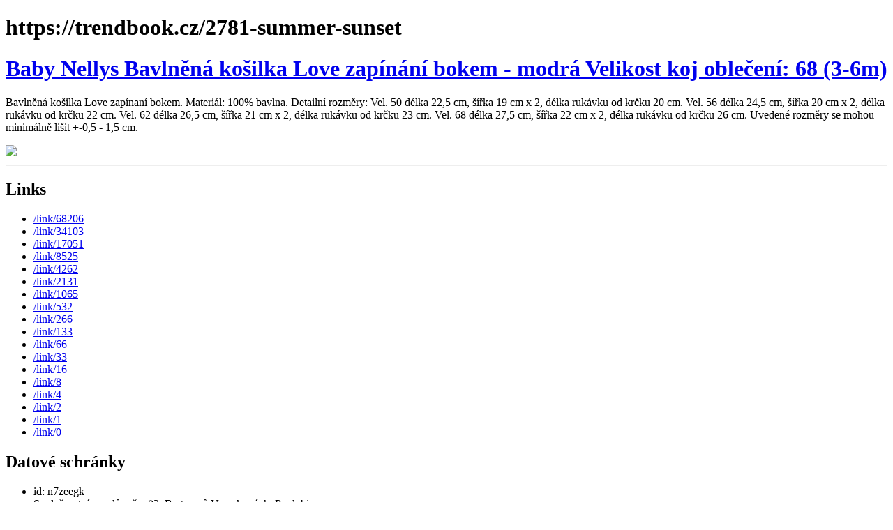

--- FILE ---
content_type: text/html; charset=utf-8
request_url: https://trendbook.cz/2781-summer-sunset
body_size: 8040
content:
<!DOCTYPE html><html><head><title>https://trendbook.cz/2781-summer-sunset</title><link rel="canonical" href="https://trendbook.cz/2781-summer-sunset"><style>h2.inline {
    display: inline;
}</style></head><body><div class="content"><h1>https://trendbook.cz/2781-summer-sunset</h1><a href="/www.momkids.cz/kojenecke-kosilky-a-kabatky/baby-nellys-bavlnena-kosilka-love-zapinani-bokem-modra-2/?variantId=693747"><h1>Baby Nellys Bavlněná košilka Love zapínání bokem - modrá Velikost koj oblečení: 68 (3-6m)</h1></a><p>Bavlněná košilka Love zapínaní bokem.

Materiál: 100% bavlna.

Detailní rozměry:
Vel. 50 délka 22,5 cm, šířka 19 cm x 2, délka rukávku od krčku 20 cm.
Vel. 56 délka 24,5 cm, šířka 20 cm x 2, délka rukávku od krčku 22 cm.
Vel. 62 délka 26,5 cm, šířka 21 cm x 2, délka rukávku od krčku 23 cm.
Vel. 68 délka 27,5 cm, šířka 22 cm x 2, délka rukávku od krčku 26 cm.


Uvedené rozměry se mohou minimálně lišit +-0,5 - 1,5 cm.

</p><div><img src="https://cdn.myshoptet.com/usr/www.momkids.cz/user/shop/orig/1216872-1_baby-nellys-bavlnena-kosilka-love-zapinani-bokem-modra--velikost-koj-obleceni-50--0-1m--.jpg"></div><hr><h2>Links</h2><ul class="pagesLinks"><li><a href="https://trendbook.cz/link/68206">/link/68206</a></li><li><a href="https://trendbook.cz/link/34103">/link/34103</a></li><li><a href="https://trendbook.cz/link/17051">/link/17051</a></li><li><a href="https://trendbook.cz/link/8525">/link/8525</a></li><li><a href="https://trendbook.cz/link/4262">/link/4262</a></li><li><a href="https://trendbook.cz/link/2131">/link/2131</a></li><li><a href="https://trendbook.cz/link/1065">/link/1065</a></li><li><a href="https://trendbook.cz/link/532">/link/532</a></li><li><a href="https://trendbook.cz/link/266">/link/266</a></li><li><a href="https://trendbook.cz/link/133">/link/133</a></li><li><a href="https://trendbook.cz/link/66">/link/66</a></li><li><a href="https://trendbook.cz/link/33">/link/33</a></li><li><a href="https://trendbook.cz/link/16">/link/16</a></li><li><a href="https://trendbook.cz/link/8">/link/8</a></li><li><a href="https://trendbook.cz/link/4">/link/4</a></li><li><a href="https://trendbook.cz/link/2">/link/2</a></li><li><a href="https://trendbook.cz/link/1">/link/1</a></li><li><a href="https://trendbook.cz/link/0">/link/0</a></li></ul><h2>Datové schránky</h2><ul class="pagesLinks"><li>id: n7zeegk<br> Společenství pro dům čp. 83, Bratranců Veverkových, Pardubice<br>Bratranců Veverkových 83<br>Pardubice<br>53002<br>7691530<br>IČO: 28812581</li><li>id: xmbtj8m<br> Český svaz ochránců přírody ZO Svratecká<br>Revoluční 680<br>Tišnov<br>66601<br>13318381<br>IČO: 19465513</li><li>id: 2y3e9im<br> Společenství vlastníků Blansko, Jasanová 2034, 2035<br>Jasanová 2034<br>Blansko<br>67801<br>15241408<br>IČO: 29284597</li><li>id: 47tr6mk<br> ELEKTROSYSTÉMY MILEVSKO s.r.o.<br>J. A. Komenského 1386<br>Milevsko<br>39901<br>26210436<br>IČO: 28116836</li><li>id: xmfqjfb<br> STATING REAL s.r.o.<br> 107<br>Kostelec nad Orlicí<br>51741<br>42757606<br>IČO: 9638709</li><li>id: zhhmnbs<br> Farma Rybničná, s.r.o.<br> 26<br>Orlické Záhoří<br>51764<br>9870300<br>IČO: 4803248</li><li>id: wp6gew7<br> Catering.JH s.r.o.<br>Denisova 943<br>Jindřichův Hradec<br>37701<br>25181874<br>IČO: 5976022</li><li>id: wg869h6<br> Sbor dobrovolných hasičů Bartoňov - Radomilov<br> <br>Ruda nad Moravou, Bartoňov<br><br><br>IČO: 64095207</li><li>id: seaftqt<br> RWC VTE 07 s.r.o.<br>Antala Staška 1076<br>Praha 4<br>14000<br>21868026<br>IČO: 17268109</li><li>id: tjery3u<br> Společenství vlastníků domu 1805<br>Pionýrská 1805<br>Velké Meziříčí<br>59401<br>3498077<br>IČO: 28289595</li><li>id: k5v28r9<br> Visto clinic s.r.o.<br>U Kovárny 1889<br>Čelákovice<br>25088<br>26456168<br>IČO: 6854966</li><li>id: c6ijhqi<br> Rucks's Leather Interiors International s.r.o.<br>Jirečkova 1013<br>Praha 7<br>17000<br>22305947<br>IČO: 8766801</li><li>id: 6qkf9gj<br> AJAX Hrabová, z.s.<br> 113<br>Hrabová<br>78901<br>7987641<br>IČO: 45237883</li><li>id: xgftk26<br> SK Ještědská Liberec z.s.<br>Ještědská 354<br>Liberec<br>46008<br>23685808<br>IČO: 70845697</li><li>id: wpibh4n<br> Stáj Yellow s.r.o.<br>Strakonická 3363<br>Praha 5<br>15000<br>40407233<br>IČO: 23283751</li><li>id: r2mp86e<br> Společenství vlastníků pro dům Štefánikova 325, Hradec Králové 11<br>Štefánikova 325<br>Hradec Králové<br>50011<br>23928875<br>IČO: 27527409</li><li>id: 5g4vbq5<br> WALTER TRADING s.r.o.<br>Baumanova 48<br>Horoušany<br>25082<br>19966253<br>IČO: 24753327</li><li>id: w6spydp<br> ”Rašelina - kulturní spolek”<br> 49<br>Kolinec<br>34142<br>2858037<br>IČO: 2465515</li><li>id: sfqevqb<br> White peaks s.r.o.<br>Na Vávrově I 133<br>Všestary<br>25163<br>14603934<br>IČO: 4668570</li><li>id: d4wzay2<br> ALENCO PORPE spol. s r.o.<br>Nad Kazankou 200<br>Praha 7<br>17100<br>22314156<br>IČO: 41196775</li><li>id: v4dnedv<br> FVE BROD I. s.r.o.<br>Běžecká 2407<br>Praha 6<br>16900<br>26180022<br>IČO: 29162947</li><li>id: mtwxnh3<br> MS Bažant Květnice u Prahy<br>K Dobročovicům 35<br>Květnice<br>25084<br>16382919<br>IČO: 26618851</li><li>id: 3whdkte<br> Svěřenský fond ve prospěch Martiny H. 75<br> <br>Svěřenský fond ze své povahy nemá sídlo.<br><br><br>IČO: 14105497</li><li>id: e7rz96m<br> OMÍTKY OTÁHAL s.r.o.<br> 223<br>Nemojany<br>68303<br>547166<br>IČO: 17948398</li><li>id: z3b85gt<br> UNI družstvo<br>Vstavačová 754<br>Praha 5<br>15500<br>22116281<br>IČO: 27933661</li><li>id: ensb69z<br> Goddess scent s.r.o.<br>Na pláni 3306<br>Praha 5<br>15000<br>42626897<br>IČO: 21997837</li><li>id: f6nd6tt<br> FPMAS, a.s.<br>Na Florenci 2139<br>Praha 1<br>11000<br>85426768<br>IČO: 28211502</li><li>id: 9u6ag5d<br> e Flexi Solutions s.r.o.<br>nám. T. G. Masaryka 1281<br>Zlín<br>76001<br>4218876<br>IČO: 7187092</li><li>id: 33s4csn<br> DENAIMOBILIE s.r.o.<br>Nezamyslova 509<br>Praha 2<br>12800<br>21738394<br>IČO: 2271834</li><li>id: rscpg9r<br> Společenství vlastníků Palachova 12, Ústí nad Labem<br>Palachova 492<br>Ústí nad Labem<br>40001<br>17800234<br>IČO: 27268047</li><li>id: cb7xwv3<br> HEBRA Property s.r.o.<br>Těšínská 707<br>Šenov<br>73934<br>20545606<br>IČO: 14050404</li><li>id: 62jnfh9<br> STAVBY - JUNGWIRTH s.r.o.<br>Karla Čapka 542<br>Králíky<br>56169<br>5612802<br>IČO: 17391539</li><li>id: 2f3hwe5<br> SUASPONTE s.r.o. v likvidaci<br>Táborská 4220<br>Brno<br>61500<br>19660693<br>IČO: 25853261</li><li>id: wr7npee<br> ASSIST 24 s.r.o.<br>Trnkova 3103<br>Brno<br>62800<br>80590713<br>IČO: 65276604</li><li>id: urumuvr<br> MINDENTIST s.r.o.<br>Náchodská 816<br>Praha 9<br>19300<br>22437631<br>IČO: 25143905</li><li>id: bkx32bj<br> Bravana s.r.o.<br>Na obci 396<br>Moravany<br>53372<br>78280265<br>IČO: 22390634</li><li>id: tizyfwp<br> AH PRIVATE TRUST, svěřenský fond<br> <br>Svěřenský fond ze své povahy nemá sídlo.<br><br><br>IČO: 22353950</li><li>id: wquwzhs<br> HC Pardubice<br>Sukova třída 1735<br>Pardubice<br>53002<br>7706235<br>IČO: 1658077</li><li>id: zu2mg37<br> InvaSys Solutions s.r.o.<br>Příkop 843<br>Brno<br>60200<br>19183445<br>IČO: 22161678</li><li>id: ang4sww<br> SPORT-POZDRAV o.p.s.<br>Svídnická 510<br>Praha 8<br>18100<br>22398414<br>IČO: 63839415</li><li>id: qarsnyj<br> Institut politického vzdělávání, z.s.<br>Gabriely Preissové 2519<br>Brno<br>61600<br>19602634<br>IČO: 4721179</li><li>id: d3v7k55<br> FortiFox Technologies, a.s.<br>Rohanské nábřeží 671<br>Praha 8<br>18600<br>40944620<br>IČO: 17662087</li><li>id: c2fa96s<br> I. Březohorská spol. s r.o.<br>Jiřího Wolkera 206<br>Příbram<br>26101<br>23002468<br>IČO: 48949027</li><li>id: s9axryk<br> praga clinica s.r.o.<br>Slavíkova 1571<br>Praha 3<br>13000<br>21761701<br>IČO: 1965697</li><li>id: 8ph4364<br> JARA stavební společnost, s.r.o.<br>V háji 1069<br>Praha 7<br>17000<br>22306625<br>IČO: 4138252</li><li>id: kx8spzs<br> Areál Kukleny s.r.o.<br> 171<br>Kostěnice<br>53002<br>7552572<br>IČO: 22244875</li><li>id: fiftcph<br> ByrFin Feel at Home, s.r.o.<br>Hradecká 668<br>Opava<br>74601<br>24375110<br>IČO: 9007547</li><li>id: vktuxwf<br> ČEREMŠYNA s.r.o.<br>Heřmanova 408<br>Praha 7<br>17000<br>22298991<br>IČO: 24747467</li><li>id: ef96e59<br> Společenství vlastníků jednotek domu č.p. 1684, 812 nám. Fr. Rasche 6,8 v Přerově<br>nám. Fr. Rasche 812<br>Přerov<br>75002<br>11223871<br>IČO: 25888200</li><li>id: jc93pzf<br> Spojreal, s.r.o.<br>Spojenecká 69<br>Trutnov<br>54101<br>2257211<br>IČO: 27484807</li><li>id: i2dpwn8<br> Společenství vlastníků pro dům čp.2507-2509, Benešovo náměstí, Pardubice<br>Benešovo náměstí 2509<br>Pardubice<br>53002<br>7713762<br>IČO: 27462358</li><li>id: n9zhung<br> Barber´s rise s.r.o.<br> 111<br>Mezouň<br>26716<br>21062994<br>IČO: 9450599</li><li>id: gw3mtzc<br> Svěřenský fond ve prospěch Radka Šotnara<br> <br>Svěřenský fond ze své povahy nemá sídlo.<br><br><br>IČO: 11668458</li><li>id: zgie24a<br> KAP CZ, s.r.o.<br>Cupákova 367<br>Brno<br>62100<br>19495803<br>IČO: 25584065</li><li>id: 6ktqamp<br> Verbis s.r.o.<br>Wolkerova 821<br>Libušín<br>27306<br>14447681<br>IČO: 6384391</li><li>id: 76g3ztz<br> RMD Group, s.r.o.<br>Na slupi 134<br>Praha 2<br>12800<br>21759120<br>IČO: 22374981</li><li>id: rngrih9<br> NSAGENCY s.r.o.<br>Ocmanická 989<br>Náměšť nad Oslavou<br>67571<br>26489503<br>IČO: 3488951</li><li>id: epnu4cv<br> Scelerisque Lambda s.r.o.<br>Michálkovická 1859<br>Ostrava<br>71000<br>3219186<br>IČO: 9735313</li><li>id: 28ss5ir<br> Protective&amp;Pure s.r.o.<br>Janského 546<br>Olomouc<br>77900<br>75665913<br>IČO: 3603091</li><li>id: j6qhcqe<br> Steelwood s.r.o.<br>Korunní 2569<br>Praha 10<br>10100<br>28281047<br>IČO: 9433597</li><li>id: tmqy3g3<br> Prime Solder s.r.o.<br>Hybernská 1009<br>Praha 1<br>11000<br>21708282<br>IČO: 3896111</li><li>id: fg2ciz6<br> A Development Roztoky, a.s.<br>Eliščino nábřeží 298<br>Hradec Králové<br>50003<br>23866527<br>IČO: 28202112</li><li>id: ryvzkr4<br> Moto Legend s.r.o.<br> 170<br>Lnáře<br>38742<br>18383351<br>IČO: 3926427</li><li>id: tqxijua<br> VM Line s.r.o.<br>U Borku 2388<br>Mělník<br>27601<br>11681683<br>IČO: 29008514</li><li>id: da7hepw<br> DINERO FINANCE s.r.o.<br>Palackého třída 318<br>Brno<br>61200<br>19473630<br>IČO: 4712595</li><li>id: gfm8rmd<br> Stomatologie Ujec s.r.o.<br> 40<br>Brázdim<br>25063<br>14648806<br>IČO: 8311030</li><li>id: qfdqmey<br> NOVATIS s.r.o.<br>Jana Palacha 363<br>Pardubice<br>53002<br>7693664<br>IČO: 27509974</li><li>id: s9a6nwd<br> TED Work s.r.o.<br>Vavrečkova 7074<br>Zlín<br>76001<br>73251143<br>IČO: 19671393</li><li>id: gt6fxmg<br> Mia Invictia s.r.o.<br>Jívová 1229<br>Jesenice<br>25242<br>28370864<br>IČO: 21537887</li><li>id: zrz9gbp<br> PRAGUE EQUESTRIANS STORE s.r.o.<br>Biskupská 1141<br>Praha 1<br>11000<br>25958909<br>IČO: 24211923</li><li>id: uwin99h<br> MVautoservis s.r.o.<br>Lavického 399<br>Třebíč<br>67401<br>26630273<br>IČO: 28284267</li><li>id: d3s65y3<br> RED KITE s.r.o.<br> 73<br>Chlum u Třeboně<br>37806<br>2207346<br>IČO: 21425434</li><li>id: v8z3cx3<br> Český kynologický svaz ZKO Zvoleněves u Otroka - 689<br> 99<br>Zvoleněves<br>27325<br>1342746<br>IČO: 71188398</li><li>id: 7u38cag<br> Dobrovolnické centrum, z.s.<br>Prokopa Diviše 1605<br>Ústí nad Labem<br>40001<br>17831091<br>IČO: 70225842</li><li>id: g4b2w9a<br> PENAX Foundation, nadační fond<br>Jeseniova 1151<br>Praha 3<br>13000<br>21778825<br>IČO: 22403175</li><li>id: atiqaet<br> NIKMEDIA s.r.o.<br>Dukelských hrdinů 904<br>Praha 7<br>17000<br>22304771<br>IČO: 25935364</li><li>id: 9uzy788<br> Logistic park Alfa s.r.o.<br>Na Pankráci 1600<br>Praha 4<br>14000<br>22700579<br>IČO: 19058250</li><li>id: ndhr535<br> Palác zábavy, s.r.o.<br>Ke Střelnici 322<br>Liberec<br>46001<br>23775343<br>IČO: 25014323</li><li>id: tfb2my5<br> MJJ Power, s.r.o. v likvidaci<br>Podbabská 1112<br>Praha 6<br>16000<br>26551390<br>IČO: 3866114</li><li>id: h4438gp<br> Energomont Plus, s.r.o.<br>Postupická 2931<br>Praha 4<br>14100<br>21997195<br>IČO: 26199629</li><li>id: nw868je<br> YES CHIPS s.r.o.<br>Na Aleji 3408<br>Frýdek-Místek<br>73801<br>30724279<br>IČO: 4278640</li><li>id: 5kmbrbv<br> PACE 2015, o.p.s.<br>Na poříčí 1079<br>Praha 1<br>11000<br>27222276<br>IČO: 24705527</li><li>id: sfx4p7w<br> Společenství vlastníků jednotek pro dům Lipová-lázně, Horní Lipová 283<br> 283<br>Lipová-lázně<br>79063<br>27308774<br>IČO: 28566394</li><li>id: rfdub2p<br> BYTOVÉ DRUŽSTVO SRBSKÁ 15<br>Srbská 267<br>Ostrava<br>70030<br>3255247<br>IČO: 26879930</li><li>id: 9e57ygb<br> SH ČMS - Sbor dobrovolných hasičů Mříč<br>Náměstí 35<br>Křemže<br>38203<br>8705259<br>IČO: 65024761</li><li>id: ez82sfe<br> CZEFIN, s.r.o.<br>Trojská 137<br>Praha 8<br>18200<br>22356746<br>IČO: 49244957</li><li>id: h3sqiwj<br> Družstvo DruSoNa<br>Bystřecká 718<br>Jablonné nad Orlicí<br>56164<br>26529165<br>IČO: 4859359</li><li>id: xq47p34<br> Společenství vlastníků jednotek, v domě čp. 721, v Kamenici nad Lipou<br>Jírova 721<br>Kamenice nad Lipou<br>39470<br>8928754<br>IČO: 26057166</li><li>id: yn7aeib<br> DOLCEZZA s.r.o.<br>Na dolinách 1272<br>Praha 4<br>14000<br>21950652<br>IČO: 19294573</li><li>id: 88zwa3u<br> Eliseus, z. s.<br>Nuželická 60<br>Sušice<br>34201<br>7018975<br>IČO: 19544499</li><li>id: yfr7fm5<br> Vědomý spolek<br>Kosova 1242<br>Praha 6<br>16500<br>26683083<br>IČO: 21346461</li><li>id: 4ex3h28<br> ELIMP ČR, spol. s r.o.<br>Toruňská 332<br>Praha 8<br>18100<br>22319417<br>IČO: 26167972</li><li>id: xxmjkhm<br> M parket s.r.o. &quot;v likvidaci&quot;<br>Štěchovice 1320<br>Kroměříž<br>76701<br>10358005<br>IČO: 28273915</li><li>id: z8vuqqk<br> Anmite CZ s.r.o.<br>Jiráskova 323<br>Zlín<br>76001<br>4171535<br>IČO: 3687601</li><li>id: 46a2t32<br> Honores cz s.r.o.<br>Nad Závěrkou 1107<br>Praha 6<br>16900<br>22160663<br>IČO: 3999751</li><li>id: 2gj88vt<br> Sail Promotion s.r.o.<br>Věry Pánkové 829<br>Olomouc<br>77900<br>83232761<br>IČO: 9222197</li><li>id: 9xn3dfk<br> BizPartner Garant 3 s.r.o.<br>Chudenická 1059<br>Praha 10<br>10200<br>22575553<br>IČO: 23178990</li><li>id: eq8qz6y<br> TAREDO TAXI s.r.o.<br> 62<br>Bílov<br>74301<br>8172340<br>IČO: 28626150</li><li>id: 68qdssc<br> MUDr. Michal Kuhn s.r.o.<br>Jiráskovo náměstí 209<br>Trutnov<br>54101<br>2258463<br>IČO: 2677504</li><li>id: ryq8wy2<br> PAWORK s.r.o.<br>Pražská 810<br>Praha 10<br>10200<br>22572708<br>IČO: 9132422</li><li>id: 9h63znx<br> Phellx s.r.o. - v likvidaci<br>Poupětova 13<br>Praha 7<br>17000<br>22296395<br>IČO: 4064267</li></ul><h2>Domény dle ranků</h2><table class="pagesLinks"><thead><tr><th>Doména</th><th>Pořadí dle PageRank</th><th>Pořadí dle Harmonic Rank</th></tr></thead><tbody><tr><td>bloomberg.com</td><td>240</td><td>71</td></tr><tr><td>digg.com</td><td>417</td><td>179</td></tr><tr><td>google.de</td><td>102</td><td>127</td></tr><tr><td>wordpress.org</td><td>12</td><td>14</td></tr><tr><td>dribbble.com</td><td>353</td><td>178</td></tr><tr><td>fernuni-hagen.de</td><td>4272</td><td>795</td></tr><tr><td>yahoosites.com</td><td>4343</td><td>940</td></tr><tr><td>jw.org</td><td>4048</td><td>624</td></tr><tr><td>britannica.com</td><td>851</td><td>349</td></tr><tr><td>aclweb.org</td><td>2590</td><td>391</td></tr><tr><td>google.no</td><td>2514</td><td>564</td></tr><tr><td>ebay.co.uk</td><td>1256</td><td>269</td></tr><tr><td>pypi.org</td><td>803</td><td>330</td></tr><tr><td>nodejs.org</td><td>149</td><td>343</td></tr><tr><td>americanbar.org</td><td>1901</td><td>586</td></tr><tr><td>nvidia.com</td><td>866</td><td>258</td></tr><tr><td>nationaltrust.org.uk</td><td>2496</td><td>634</td></tr><tr><td>newsweek.com</td><td>253</td><td>277</td></tr><tr><td>usc.edu</td><td>1700</td><td>808</td></tr><tr><td>uxplanet.org</td><td>3048</td><td>399</td></tr><tr><td>ceh.ac.uk</td><td>4268</td><td>810</td></tr><tr><td>feedly.com</td><td>700</td><td>830</td></tr><tr><td>onesignal.com</td><td>344</td><td>574</td></tr><tr><td>jetphotos.com</td><td>4937</td><td>879</td></tr><tr><td>rebrand.ly</td><td>2235</td><td>421</td></tr><tr><td>time.com</td><td>354</td><td>134</td></tr><tr><td>coda.io</td><td>4196</td><td>789</td></tr><tr><td>tumblr.com</td><td>77</td><td>31</td></tr><tr><td>addtoany.com</td><td>153</td><td>337</td></tr><tr><td>man7.org</td><td>3057</td><td>897</td></tr><tr><td>au.int</td><td>2737</td><td>563</td></tr><tr><td>dropboxusercontent.com</td><td>960</td><td>227</td></tr><tr><td>bing.com</td><td>183</td><td>174</td></tr><tr><td>vnexpress.net</td><td>2964</td><td>675</td></tr><tr><td>bmwblog.com</td><td>4666</td><td>833</td></tr><tr><td>mashable.com</td><td>657</td><td>433</td></tr><tr><td>aliexpress.com</td><td>596</td><td>954</td></tr><tr><td>allaboutcookies.org</td><td>177</td><td>351</td></tr><tr><td>oracle.com</td><td>229</td><td>77</td></tr><tr><td>utexas.edu</td><td>1329</td><td>699</td></tr><tr><td>huffingtonpost.com</td><td>368</td><td>148</td></tr><tr><td>netlify.app</td><td>1350</td><td>394</td></tr><tr><td>gmpg.org</td><td>9</td><td>9</td></tr><tr><td>nobelprize.org</td><td>2033</td><td>482</td></tr><tr><td>wordpress.com</td><td>37</td><td>18</td></tr><tr><td>bristolpost.co.uk</td><td>4251</td><td>928</td></tr><tr><td>ssrn.com</td><td>958</td><td>257</td></tr><tr><td>jsfiddle.net</td><td>81</td><td>483</td></tr><tr><td>openstreetmap.org</td><td>470</td><td>307</td></tr><tr><td>rollingstone.com</td><td>1195</td><td>648</td></tr><tr><td>theconversation.com</td><td>783</td><td>296</td></tr><tr><td>hp.com</td><td>736</td><td>214</td></tr><tr><td>uxdesign.cc</td><td>2839</td><td>446</td></tr><tr><td>sap.com</td><td>778</td><td>246</td></tr><tr><td>eff.org</td><td>629</td><td>691</td></tr><tr><td>jetbrains.com</td><td>1124</td><td>364</td></tr><tr><td>aclu.org</td><td>2086</td><td>919</td></tr><tr><td>npr.org</td><td>309</td><td>118</td></tr><tr><td>surveymonkey.com</td><td>271</td><td>406</td></tr><tr><td>nginx.org</td><td>156</td><td>792</td></tr><tr><td>pewforum.org</td><td>2995</td><td>673</td></tr><tr><td>springernature.com</td><td>2720</td><td>863</td></tr><tr><td>lpages.co</td><td>1780</td><td>698</td></tr><tr><td>slideshare.net</td><td>219</td><td>200</td></tr><tr><td>businessdailyafrica.com</td><td>3604</td><td>733</td></tr><tr><td>healthline.com</td><td>592</td><td>318</td></tr><tr><td>opera.com</td><td>141</td><td>225</td></tr><tr><td>osce.org</td><td>2897</td><td>649</td></tr><tr><td>google.com.au</td><td>1022</td><td>909</td></tr><tr><td>elsevier.com</td><td>415</td><td>386</td></tr><tr><td>jsdelivr.net</td><td>34</td><td>37</td></tr><tr><td>pcworld.com</td><td>1813</td><td>877</td></tr><tr><td>addthis.com</td><td>56</td><td>64</td></tr><tr><td>booking.com</td><td>538</td><td>868</td></tr><tr><td>ox.ac.uk</td><td>638</td><td>254</td></tr><tr><td>dailymail.co.uk</td><td>453</td><td>165</td></tr><tr><td>foreignaffairs.com</td><td>2949</td><td>725</td></tr><tr><td>itsnicethat.com</td><td>3498</td><td>743</td></tr><tr><td>sendgrid.com</td><td>2522</td><td>955</td></tr><tr><td>africanews.com</td><td>3961</td><td>845</td></tr><tr><td>aa.com.tr</td><td>2905</td><td>637</td></tr><tr><td>windows.net</td><td>341</td><td>268</td></tr><tr><td>bl.uk</td><td>1962</td><td>333</td></tr><tr><td>ed.ac.uk</td><td>2369</td><td>993</td></tr><tr><td>entrepreneur.com</td><td>620</td><td>577</td></tr><tr><td>alchemer.com</td><td>3196</td><td>775</td></tr><tr><td>sagepub.com</td><td>367</td><td>198</td></tr><tr><td>gnu.org</td><td>215</td><td>114</td></tr><tr><td>web.app</td><td>2608</td><td>458</td></tr><tr><td>altervista.org</td><td>1369</td><td>503</td></tr><tr><td>un.org</td><td>263</td><td>113</td></tr><tr><td>washingtontimes.com</td><td>2328</td><td>516</td></tr><tr><td>mid.ru</td><td>3471</td><td>742</td></tr><tr><td>cato.org</td><td>3100</td><td>620</td></tr><tr><td>notion.so</td><td>992</td><td>847</td></tr><tr><td>timesofisrael.com</td><td>2440</td><td>592</td></tr><tr><td>fool.com</td><td>2321</td><td>941</td></tr><tr><td>flutterwave.com</td><td>4236</td><td>849</td></tr><tr><td>pcmag.com</td><td>838</td><td>524</td></tr><tr><td>vim.org</td><td>2435</td><td>454</td></tr><tr><td>googleblog.com</td><td>426</td><td>85</td></tr></tbody></table></div><script defer src="https://static.cloudflareinsights.com/beacon.min.js/vcd15cbe7772f49c399c6a5babf22c1241717689176015" integrity="sha512-ZpsOmlRQV6y907TI0dKBHq9Md29nnaEIPlkf84rnaERnq6zvWvPUqr2ft8M1aS28oN72PdrCzSjY4U6VaAw1EQ==" data-cf-beacon='{"version":"2024.11.0","token":"8ec70ece806a4146b2487c108c7127c6","r":1,"server_timing":{"name":{"cfCacheStatus":true,"cfEdge":true,"cfExtPri":true,"cfL4":true,"cfOrigin":true,"cfSpeedBrain":true},"location_startswith":null}}' crossorigin="anonymous"></script>
</body></html>